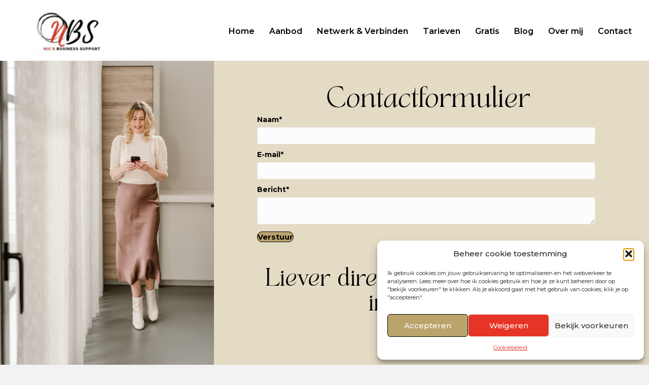

--- FILE ---
content_type: text/html; charset=UTF-8
request_url: https://nicsbusinesssupport.nl/contact/
body_size: 15866
content:
<!DOCTYPE html>
<html lang="nl-NL">
<head>
<meta charset="UTF-8" />
<meta name='viewport' content='width=device-width, initial-scale=1.0' />
<meta http-equiv='X-UA-Compatible' content='IE=edge' />
<link rel="profile" href="https://gmpg.org/xfn/11" />
<meta name='robots' content='index, follow, max-image-preview:large, max-snippet:-1, max-video-preview:-1' />

	<!-- This site is optimized with the Yoast SEO plugin v26.8 - https://yoast.com/product/yoast-seo-wordpress/ -->
	<title>Neem contact op voor persoonlijke ondersteuning op maat</title>
<link data-rocket-preload as="style" href="https://fonts.googleapis.com/css?family=Montserrat%3A600%2C700%2C500%2C400%2C300%7CMontserrat%3A700%2C600%2C500%2C400%2C300&#038;display=swap" rel="preload">
<link href="https://fonts.googleapis.com/css?family=Montserrat%3A600%2C700%2C500%2C400%2C300%7CMontserrat%3A700%2C600%2C500%2C400%2C300&#038;display=swap" media="print" onload="this.media=&#039;all&#039;" rel="stylesheet">
<noscript data-wpr-hosted-gf-parameters=""><link rel="stylesheet" href="https://fonts.googleapis.com/css?family=Montserrat%3A600%2C700%2C500%2C400%2C300%7CMontserrat%3A700%2C600%2C500%2C400%2C300&#038;display=swap"></noscript>
	<meta name="description" content="Neem contact op voor persoonlijke ondersteuning en ontdek hoe ik jouw onderneming kan helpen groeien. info@nicsbusinesssupport.nl" />
	<link rel="canonical" href="https://nicsbusinesssupport.nl/contact/" />
	<meta property="og:locale" content="nl_NL" />
	<meta property="og:type" content="article" />
	<meta property="og:title" content="Neem contact op voor persoonlijke ondersteuning op maat" />
	<meta property="og:description" content="Neem contact op voor persoonlijke ondersteuning en ontdek hoe ik jouw onderneming kan helpen groeien. info@nicsbusinesssupport.nl" />
	<meta property="og:url" content="https://nicsbusinesssupport.nl/contact/" />
	<meta property="og:site_name" content="Nic&#039;s Business Support" />
	<meta property="article:modified_time" content="2025-02-07T10:16:29+00:00" />
	<meta property="og:image" content="https://nicsbusinesssupport.nl/wp-content/uploads/2024/12/Moments-By-Hester-Branding-shoot-Nicole-31-scaled.jpeg" />
	<meta name="twitter:card" content="summary_large_image" />
	<meta name="twitter:label1" content="Geschatte leestijd" />
	<meta name="twitter:data1" content="1 minuut" />
	<script type="application/ld+json" class="yoast-schema-graph">{"@context":"https://schema.org","@graph":[{"@type":"WebPage","@id":"https://nicsbusinesssupport.nl/contact/","url":"https://nicsbusinesssupport.nl/contact/","name":"Neem contact op voor persoonlijke ondersteuning op maat","isPartOf":{"@id":"https://nicsbusinesssupport.nl/#website"},"primaryImageOfPage":{"@id":"https://nicsbusinesssupport.nl/contact/#primaryimage"},"image":{"@id":"https://nicsbusinesssupport.nl/contact/#primaryimage"},"thumbnailUrl":"https://nicsbusinesssupport.nl/wp-content/uploads/2024/12/Moments-By-Hester-Branding-shoot-Nicole-31-scaled.jpeg","datePublished":"2023-07-21T15:02:57+00:00","dateModified":"2025-02-07T10:16:29+00:00","description":"Neem contact op voor persoonlijke ondersteuning en ontdek hoe ik jouw onderneming kan helpen groeien. info@nicsbusinesssupport.nl","breadcrumb":{"@id":"https://nicsbusinesssupport.nl/contact/#breadcrumb"},"inLanguage":"nl-NL","potentialAction":[{"@type":"ReadAction","target":["https://nicsbusinesssupport.nl/contact/"]}]},{"@type":"ImageObject","inLanguage":"nl-NL","@id":"https://nicsbusinesssupport.nl/contact/#primaryimage","url":"https://nicsbusinesssupport.nl/wp-content/uploads/2024/12/Moments-By-Hester-Branding-shoot-Nicole-31-scaled.jpeg","contentUrl":"https://nicsbusinesssupport.nl/wp-content/uploads/2024/12/Moments-By-Hester-Branding-shoot-Nicole-31-scaled.jpeg","width":1707,"height":2560,"caption":"Nics Business Support Businesspartner"},{"@type":"BreadcrumbList","@id":"https://nicsbusinesssupport.nl/contact/#breadcrumb","itemListElement":[{"@type":"ListItem","position":1,"name":"Home","item":"https://nicsbusinesssupport.nl/"},{"@type":"ListItem","position":2,"name":"Contact"}]},{"@type":"WebSite","@id":"https://nicsbusinesssupport.nl/#website","url":"https://nicsbusinesssupport.nl/","name":"Nic's Business Support","description":"Virtual Assistant","potentialAction":[{"@type":"SearchAction","target":{"@type":"EntryPoint","urlTemplate":"https://nicsbusinesssupport.nl/?s={search_term_string}"},"query-input":{"@type":"PropertyValueSpecification","valueRequired":true,"valueName":"search_term_string"}}],"inLanguage":"nl-NL"}]}</script>
	<!-- / Yoast SEO plugin. -->


<link rel='dns-prefetch' href='//fonts.googleapis.com' />
<link href='https://fonts.gstatic.com' crossorigin rel='preconnect' />
<link rel="alternate" type="application/rss+xml" title="Nic&#039;s Business Support &raquo; feed" href="https://nicsbusinesssupport.nl/feed/" />
<link rel="alternate" type="application/rss+xml" title="Nic&#039;s Business Support &raquo; reacties feed" href="https://nicsbusinesssupport.nl/comments/feed/" />
<link rel="alternate" title="oEmbed (JSON)" type="application/json+oembed" href="https://nicsbusinesssupport.nl/wp-json/oembed/1.0/embed?url=https%3A%2F%2Fnicsbusinesssupport.nl%2Fcontact%2F" />
<link rel="alternate" title="oEmbed (XML)" type="text/xml+oembed" href="https://nicsbusinesssupport.nl/wp-json/oembed/1.0/embed?url=https%3A%2F%2Fnicsbusinesssupport.nl%2Fcontact%2F&#038;format=xml" />
<link rel="preload" href="https://nicsbusinesssupport.nl/wp-content/plugins/bb-plugin/fonts/fontawesome/5.15.4/webfonts/fa-solid-900.woff2" as="font" type="font/woff2" crossorigin="anonymous">
<link rel="preload" href="https://nicsbusinesssupport.nl/wp-content/plugins/bb-plugin/fonts/fontawesome/5.15.4/webfonts/fa-regular-400.woff2" as="font" type="font/woff2" crossorigin="anonymous">
<style id='wp-img-auto-sizes-contain-inline-css'>
img:is([sizes=auto i],[sizes^="auto," i]){contain-intrinsic-size:3000px 1500px}
/*# sourceURL=wp-img-auto-sizes-contain-inline-css */
</style>
<style id='cf-frontend-style-inline-css'>
@font-face {
	font-family: 'Tan Aegean';
	font-weight: 400;
	src: url('https://nicsbusinesssupport.nl/wp-content/uploads/2024/01/TANAEGEAN-Regular.otf') format('OpenType');
}
@font-face {
	font-family: 'NBS';
	font-weight: 100;
	font-display: auto;
	src: url('https://nicsbusinesssupport.nl/wp-content/uploads/2022/04/Playlist_Script1.otf') format('OpenType');
}
/*# sourceURL=cf-frontend-style-inline-css */
</style>
<style id='wp-emoji-styles-inline-css'>

	img.wp-smiley, img.emoji {
		display: inline !important;
		border: none !important;
		box-shadow: none !important;
		height: 1em !important;
		width: 1em !important;
		margin: 0 0.07em !important;
		vertical-align: -0.1em !important;
		background: none !important;
		padding: 0 !important;
	}
/*# sourceURL=wp-emoji-styles-inline-css */
</style>
<link rel='stylesheet' id='wp-block-library-css' href='https://nicsbusinesssupport.nl/wp-includes/css/dist/block-library/style.min.css?ver=6.9' media='all' />
<link rel='stylesheet' id='wc-blocks-style-css' href='https://nicsbusinesssupport.nl/wp-content/plugins/woocommerce/assets/client/blocks/wc-blocks.css?ver=wc-10.4.3' media='all' />
<style id='global-styles-inline-css'>
:root{--wp--preset--aspect-ratio--square: 1;--wp--preset--aspect-ratio--4-3: 4/3;--wp--preset--aspect-ratio--3-4: 3/4;--wp--preset--aspect-ratio--3-2: 3/2;--wp--preset--aspect-ratio--2-3: 2/3;--wp--preset--aspect-ratio--16-9: 16/9;--wp--preset--aspect-ratio--9-16: 9/16;--wp--preset--color--black: #000000;--wp--preset--color--cyan-bluish-gray: #abb8c3;--wp--preset--color--white: #ffffff;--wp--preset--color--pale-pink: #f78da7;--wp--preset--color--vivid-red: #cf2e2e;--wp--preset--color--luminous-vivid-orange: #ff6900;--wp--preset--color--luminous-vivid-amber: #fcb900;--wp--preset--color--light-green-cyan: #7bdcb5;--wp--preset--color--vivid-green-cyan: #00d084;--wp--preset--color--pale-cyan-blue: #8ed1fc;--wp--preset--color--vivid-cyan-blue: #0693e3;--wp--preset--color--vivid-purple: #9b51e0;--wp--preset--color--fl-heading-text: #000000;--wp--preset--color--fl-body-bg: #f2f2f2;--wp--preset--color--fl-body-text: #000000;--wp--preset--color--fl-accent: #2b7bb9;--wp--preset--color--fl-accent-hover: #2b7bb9;--wp--preset--color--fl-topbar-bg: #ffffff;--wp--preset--color--fl-topbar-text: #000000;--wp--preset--color--fl-topbar-link: #428bca;--wp--preset--color--fl-topbar-hover: #428bca;--wp--preset--color--fl-header-bg: #ffffff;--wp--preset--color--fl-header-text: #000000;--wp--preset--color--fl-header-link: #000000;--wp--preset--color--fl-header-hover: #000000;--wp--preset--color--fl-nav-bg: #ffffff;--wp--preset--color--fl-nav-link: #000000;--wp--preset--color--fl-nav-hover: #000000;--wp--preset--color--fl-content-bg: #ffffff;--wp--preset--color--fl-footer-widgets-bg: #ffffff;--wp--preset--color--fl-footer-widgets-text: #000000;--wp--preset--color--fl-footer-widgets-link: #428bca;--wp--preset--color--fl-footer-widgets-hover: #428bca;--wp--preset--color--fl-footer-bg: #ffffff;--wp--preset--color--fl-footer-text: #000000;--wp--preset--color--fl-footer-link: #428bca;--wp--preset--color--fl-footer-hover: #428bca;--wp--preset--gradient--vivid-cyan-blue-to-vivid-purple: linear-gradient(135deg,rgb(6,147,227) 0%,rgb(155,81,224) 100%);--wp--preset--gradient--light-green-cyan-to-vivid-green-cyan: linear-gradient(135deg,rgb(122,220,180) 0%,rgb(0,208,130) 100%);--wp--preset--gradient--luminous-vivid-amber-to-luminous-vivid-orange: linear-gradient(135deg,rgb(252,185,0) 0%,rgb(255,105,0) 100%);--wp--preset--gradient--luminous-vivid-orange-to-vivid-red: linear-gradient(135deg,rgb(255,105,0) 0%,rgb(207,46,46) 100%);--wp--preset--gradient--very-light-gray-to-cyan-bluish-gray: linear-gradient(135deg,rgb(238,238,238) 0%,rgb(169,184,195) 100%);--wp--preset--gradient--cool-to-warm-spectrum: linear-gradient(135deg,rgb(74,234,220) 0%,rgb(151,120,209) 20%,rgb(207,42,186) 40%,rgb(238,44,130) 60%,rgb(251,105,98) 80%,rgb(254,248,76) 100%);--wp--preset--gradient--blush-light-purple: linear-gradient(135deg,rgb(255,206,236) 0%,rgb(152,150,240) 100%);--wp--preset--gradient--blush-bordeaux: linear-gradient(135deg,rgb(254,205,165) 0%,rgb(254,45,45) 50%,rgb(107,0,62) 100%);--wp--preset--gradient--luminous-dusk: linear-gradient(135deg,rgb(255,203,112) 0%,rgb(199,81,192) 50%,rgb(65,88,208) 100%);--wp--preset--gradient--pale-ocean: linear-gradient(135deg,rgb(255,245,203) 0%,rgb(182,227,212) 50%,rgb(51,167,181) 100%);--wp--preset--gradient--electric-grass: linear-gradient(135deg,rgb(202,248,128) 0%,rgb(113,206,126) 100%);--wp--preset--gradient--midnight: linear-gradient(135deg,rgb(2,3,129) 0%,rgb(40,116,252) 100%);--wp--preset--font-size--small: 13px;--wp--preset--font-size--medium: 20px;--wp--preset--font-size--large: 36px;--wp--preset--font-size--x-large: 42px;--wp--preset--spacing--20: 0.44rem;--wp--preset--spacing--30: 0.67rem;--wp--preset--spacing--40: 1rem;--wp--preset--spacing--50: 1.5rem;--wp--preset--spacing--60: 2.25rem;--wp--preset--spacing--70: 3.38rem;--wp--preset--spacing--80: 5.06rem;--wp--preset--shadow--natural: 6px 6px 9px rgba(0, 0, 0, 0.2);--wp--preset--shadow--deep: 12px 12px 50px rgba(0, 0, 0, 0.4);--wp--preset--shadow--sharp: 6px 6px 0px rgba(0, 0, 0, 0.2);--wp--preset--shadow--outlined: 6px 6px 0px -3px rgb(255, 255, 255), 6px 6px rgb(0, 0, 0);--wp--preset--shadow--crisp: 6px 6px 0px rgb(0, 0, 0);}:where(.is-layout-flex){gap: 0.5em;}:where(.is-layout-grid){gap: 0.5em;}body .is-layout-flex{display: flex;}.is-layout-flex{flex-wrap: wrap;align-items: center;}.is-layout-flex > :is(*, div){margin: 0;}body .is-layout-grid{display: grid;}.is-layout-grid > :is(*, div){margin: 0;}:where(.wp-block-columns.is-layout-flex){gap: 2em;}:where(.wp-block-columns.is-layout-grid){gap: 2em;}:where(.wp-block-post-template.is-layout-flex){gap: 1.25em;}:where(.wp-block-post-template.is-layout-grid){gap: 1.25em;}.has-black-color{color: var(--wp--preset--color--black) !important;}.has-cyan-bluish-gray-color{color: var(--wp--preset--color--cyan-bluish-gray) !important;}.has-white-color{color: var(--wp--preset--color--white) !important;}.has-pale-pink-color{color: var(--wp--preset--color--pale-pink) !important;}.has-vivid-red-color{color: var(--wp--preset--color--vivid-red) !important;}.has-luminous-vivid-orange-color{color: var(--wp--preset--color--luminous-vivid-orange) !important;}.has-luminous-vivid-amber-color{color: var(--wp--preset--color--luminous-vivid-amber) !important;}.has-light-green-cyan-color{color: var(--wp--preset--color--light-green-cyan) !important;}.has-vivid-green-cyan-color{color: var(--wp--preset--color--vivid-green-cyan) !important;}.has-pale-cyan-blue-color{color: var(--wp--preset--color--pale-cyan-blue) !important;}.has-vivid-cyan-blue-color{color: var(--wp--preset--color--vivid-cyan-blue) !important;}.has-vivid-purple-color{color: var(--wp--preset--color--vivid-purple) !important;}.has-black-background-color{background-color: var(--wp--preset--color--black) !important;}.has-cyan-bluish-gray-background-color{background-color: var(--wp--preset--color--cyan-bluish-gray) !important;}.has-white-background-color{background-color: var(--wp--preset--color--white) !important;}.has-pale-pink-background-color{background-color: var(--wp--preset--color--pale-pink) !important;}.has-vivid-red-background-color{background-color: var(--wp--preset--color--vivid-red) !important;}.has-luminous-vivid-orange-background-color{background-color: var(--wp--preset--color--luminous-vivid-orange) !important;}.has-luminous-vivid-amber-background-color{background-color: var(--wp--preset--color--luminous-vivid-amber) !important;}.has-light-green-cyan-background-color{background-color: var(--wp--preset--color--light-green-cyan) !important;}.has-vivid-green-cyan-background-color{background-color: var(--wp--preset--color--vivid-green-cyan) !important;}.has-pale-cyan-blue-background-color{background-color: var(--wp--preset--color--pale-cyan-blue) !important;}.has-vivid-cyan-blue-background-color{background-color: var(--wp--preset--color--vivid-cyan-blue) !important;}.has-vivid-purple-background-color{background-color: var(--wp--preset--color--vivid-purple) !important;}.has-black-border-color{border-color: var(--wp--preset--color--black) !important;}.has-cyan-bluish-gray-border-color{border-color: var(--wp--preset--color--cyan-bluish-gray) !important;}.has-white-border-color{border-color: var(--wp--preset--color--white) !important;}.has-pale-pink-border-color{border-color: var(--wp--preset--color--pale-pink) !important;}.has-vivid-red-border-color{border-color: var(--wp--preset--color--vivid-red) !important;}.has-luminous-vivid-orange-border-color{border-color: var(--wp--preset--color--luminous-vivid-orange) !important;}.has-luminous-vivid-amber-border-color{border-color: var(--wp--preset--color--luminous-vivid-amber) !important;}.has-light-green-cyan-border-color{border-color: var(--wp--preset--color--light-green-cyan) !important;}.has-vivid-green-cyan-border-color{border-color: var(--wp--preset--color--vivid-green-cyan) !important;}.has-pale-cyan-blue-border-color{border-color: var(--wp--preset--color--pale-cyan-blue) !important;}.has-vivid-cyan-blue-border-color{border-color: var(--wp--preset--color--vivid-cyan-blue) !important;}.has-vivid-purple-border-color{border-color: var(--wp--preset--color--vivid-purple) !important;}.has-vivid-cyan-blue-to-vivid-purple-gradient-background{background: var(--wp--preset--gradient--vivid-cyan-blue-to-vivid-purple) !important;}.has-light-green-cyan-to-vivid-green-cyan-gradient-background{background: var(--wp--preset--gradient--light-green-cyan-to-vivid-green-cyan) !important;}.has-luminous-vivid-amber-to-luminous-vivid-orange-gradient-background{background: var(--wp--preset--gradient--luminous-vivid-amber-to-luminous-vivid-orange) !important;}.has-luminous-vivid-orange-to-vivid-red-gradient-background{background: var(--wp--preset--gradient--luminous-vivid-orange-to-vivid-red) !important;}.has-very-light-gray-to-cyan-bluish-gray-gradient-background{background: var(--wp--preset--gradient--very-light-gray-to-cyan-bluish-gray) !important;}.has-cool-to-warm-spectrum-gradient-background{background: var(--wp--preset--gradient--cool-to-warm-spectrum) !important;}.has-blush-light-purple-gradient-background{background: var(--wp--preset--gradient--blush-light-purple) !important;}.has-blush-bordeaux-gradient-background{background: var(--wp--preset--gradient--blush-bordeaux) !important;}.has-luminous-dusk-gradient-background{background: var(--wp--preset--gradient--luminous-dusk) !important;}.has-pale-ocean-gradient-background{background: var(--wp--preset--gradient--pale-ocean) !important;}.has-electric-grass-gradient-background{background: var(--wp--preset--gradient--electric-grass) !important;}.has-midnight-gradient-background{background: var(--wp--preset--gradient--midnight) !important;}.has-small-font-size{font-size: var(--wp--preset--font-size--small) !important;}.has-medium-font-size{font-size: var(--wp--preset--font-size--medium) !important;}.has-large-font-size{font-size: var(--wp--preset--font-size--large) !important;}.has-x-large-font-size{font-size: var(--wp--preset--font-size--x-large) !important;}
/*# sourceURL=global-styles-inline-css */
</style>

<style id='classic-theme-styles-inline-css'>
/*! This file is auto-generated */
.wp-block-button__link{color:#fff;background-color:#32373c;border-radius:9999px;box-shadow:none;text-decoration:none;padding:calc(.667em + 2px) calc(1.333em + 2px);font-size:1.125em}.wp-block-file__button{background:#32373c;color:#fff;text-decoration:none}
/*# sourceURL=/wp-includes/css/classic-themes.min.css */
</style>
<link rel='stylesheet' id='fl-builder-layout-917-css' href='https://nicsbusinesssupport.nl/wp-content/uploads/bb-plugin/cache/917-layout.css?ver=bf996079c51edc9d12930a2cf741dd55' media='all' />
<link rel='stylesheet' id='wpmenucart-icons-css' href='https://nicsbusinesssupport.nl/wp-content/plugins/woocommerce-menu-bar-cart/assets/css/wpmenucart-icons.min.css?ver=2.14.12' media='all' />
<style id='wpmenucart-icons-inline-css'>
@font-face{font-family:WPMenuCart;src:url(https://nicsbusinesssupport.nl/wp-content/plugins/woocommerce-menu-bar-cart/assets/fonts/WPMenuCart.eot);src:url(https://nicsbusinesssupport.nl/wp-content/plugins/woocommerce-menu-bar-cart/assets/fonts/WPMenuCart.eot?#iefix) format('embedded-opentype'),url(https://nicsbusinesssupport.nl/wp-content/plugins/woocommerce-menu-bar-cart/assets/fonts/WPMenuCart.woff2) format('woff2'),url(https://nicsbusinesssupport.nl/wp-content/plugins/woocommerce-menu-bar-cart/assets/fonts/WPMenuCart.woff) format('woff'),url(https://nicsbusinesssupport.nl/wp-content/plugins/woocommerce-menu-bar-cart/assets/fonts/WPMenuCart.ttf) format('truetype'),url(https://nicsbusinesssupport.nl/wp-content/plugins/woocommerce-menu-bar-cart/assets/fonts/WPMenuCart.svg#WPMenuCart) format('svg');font-weight:400;font-style:normal;font-display:swap}
/*# sourceURL=wpmenucart-icons-inline-css */
</style>
<link rel='stylesheet' id='wpmenucart-css' href='https://nicsbusinesssupport.nl/wp-content/plugins/woocommerce-menu-bar-cart/assets/css/wpmenucart-main.min.css?ver=2.14.12' media='all' />
<link rel='stylesheet' id='woocommerce-layout-css' href='https://nicsbusinesssupport.nl/wp-content/plugins/woocommerce/assets/css/woocommerce-layout.css?ver=10.4.3' media='all' />
<link rel='stylesheet' id='woocommerce-smallscreen-css' href='https://nicsbusinesssupport.nl/wp-content/plugins/woocommerce/assets/css/woocommerce-smallscreen.css?ver=10.4.3' media='only screen and (max-width: 767px)' />
<link rel='stylesheet' id='woocommerce-general-css' href='https://nicsbusinesssupport.nl/wp-content/plugins/woocommerce/assets/css/woocommerce.css?ver=10.4.3' media='all' />
<style id='woocommerce-inline-inline-css'>
.woocommerce form .form-row .required { visibility: visible; }
/*# sourceURL=woocommerce-inline-inline-css */
</style>
<link rel='stylesheet' id='cmplz-general-css' href='https://nicsbusinesssupport.nl/wp-content/plugins/complianz-gdpr/assets/css/cookieblocker.min.css?ver=1766563303' media='all' />
<link rel='stylesheet' id='font-awesome-5-css' href='https://nicsbusinesssupport.nl/wp-content/plugins/bb-plugin/fonts/fontawesome/5.15.4/css/all.min.css?ver=2.10.0.5' media='all' />
<link rel='stylesheet' id='fl-builder-layout-bundle-57c7c885c33ad8422e490c3cc7a0ea32-css' href='https://nicsbusinesssupport.nl/wp-content/uploads/bb-plugin/cache/57c7c885c33ad8422e490c3cc7a0ea32-layout-bundle.css?ver=2.10.0.5-1.5.2.1' media='all' />
<link rel='stylesheet' id='mollie-applepaydirect-css' href='https://nicsbusinesssupport.nl/wp-content/plugins/mollie-payments-for-woocommerce/public/css/mollie-applepaydirect.min.css?ver=1769418767' media='screen' />
<link rel='stylesheet' id='base-css' href='https://nicsbusinesssupport.nl/wp-content/themes/bb-theme/css/base.min.css?ver=1.7.19' media='all' />
<link rel='stylesheet' id='fl-automator-skin-css' href='https://nicsbusinesssupport.nl/wp-content/uploads/bb-theme/skin-6900d2bf7936e.css?ver=1.7.19' media='all' />
<link rel='stylesheet' id='pp-animate-css' href='https://nicsbusinesssupport.nl/wp-content/plugins/bbpowerpack/assets/css/animate.min.css?ver=3.5.1' media='all' />

<script src="https://nicsbusinesssupport.nl/wp-includes/js/jquery/jquery.min.js?ver=3.7.1" id="jquery-core-js"></script>
<script src="https://nicsbusinesssupport.nl/wp-includes/js/jquery/jquery-migrate.min.js?ver=3.4.1" id="jquery-migrate-js"></script>
<script src="https://nicsbusinesssupport.nl/wp-content/plugins/woocommerce/assets/js/jquery-blockui/jquery.blockUI.min.js?ver=2.7.0-wc.10.4.3" id="wc-jquery-blockui-js" defer data-wp-strategy="defer"></script>
<script id="wc-add-to-cart-js-extra">
var wc_add_to_cart_params = {"ajax_url":"/wp-admin/admin-ajax.php","wc_ajax_url":"/?wc-ajax=%%endpoint%%","i18n_view_cart":"Bekijk winkelwagen","cart_url":"https://nicsbusinesssupport.nl/winkelwagen/","is_cart":"","cart_redirect_after_add":"no"};
//# sourceURL=wc-add-to-cart-js-extra
</script>
<script src="https://nicsbusinesssupport.nl/wp-content/plugins/woocommerce/assets/js/frontend/add-to-cart.min.js?ver=10.4.3" id="wc-add-to-cart-js" defer data-wp-strategy="defer"></script>
<script src="https://nicsbusinesssupport.nl/wp-content/plugins/woocommerce/assets/js/js-cookie/js.cookie.min.js?ver=2.1.4-wc.10.4.3" id="wc-js-cookie-js" defer data-wp-strategy="defer"></script>
<script id="woocommerce-js-extra">
var woocommerce_params = {"ajax_url":"/wp-admin/admin-ajax.php","wc_ajax_url":"/?wc-ajax=%%endpoint%%","i18n_password_show":"Wachtwoord weergeven","i18n_password_hide":"Wachtwoord verbergen"};
//# sourceURL=woocommerce-js-extra
</script>
<script src="https://nicsbusinesssupport.nl/wp-content/plugins/woocommerce/assets/js/frontend/woocommerce.min.js?ver=10.4.3" id="woocommerce-js" defer data-wp-strategy="defer"></script>
<link rel="https://api.w.org/" href="https://nicsbusinesssupport.nl/wp-json/" /><link rel="alternate" title="JSON" type="application/json" href="https://nicsbusinesssupport.nl/wp-json/wp/v2/pages/917" /><link rel="EditURI" type="application/rsd+xml" title="RSD" href="https://nicsbusinesssupport.nl/xmlrpc.php?rsd" />
<meta name="generator" content="WordPress 6.9" />
<meta name="generator" content="WooCommerce 10.4.3" />
<link rel='shortlink' href='https://nicsbusinesssupport.nl/?p=917' />
		<script>
			var bb_powerpack = {
				version: '2.40.10',
				getAjaxUrl: function() { return atob( 'aHR0cHM6Ly9uaWNzYnVzaW5lc3NzdXBwb3J0Lm5sL3dwLWFkbWluL2FkbWluLWFqYXgucGhw' ); },
				callback: function() {},
				mapMarkerData: {},
				post_id: '917',
				search_term: '',
				current_page: 'https://nicsbusinesssupport.nl/contact/',
				conditionals: {
					is_front_page: false,
					is_home: false,
					is_archive: false,
					current_post_type: '',
					is_tax: false,
										is_author: false,
					current_author: false,
					is_search: false,
									}
			};
		</script>
					<style>.cmplz-hidden {
					display: none !important;
				}</style>	<noscript><style>.woocommerce-product-gallery{ opacity: 1 !important; }</style></noscript>
	<link rel="icon" href="https://nicsbusinesssupport.nl/wp-content/uploads/2022/04/cropped-Favicon-32x32.jpg" sizes="32x32" />
<link rel="icon" href="https://nicsbusinesssupport.nl/wp-content/uploads/2022/04/cropped-Favicon-192x192.jpg" sizes="192x192" />
<link rel="apple-touch-icon" href="https://nicsbusinesssupport.nl/wp-content/uploads/2022/04/cropped-Favicon-180x180.jpg" />
<meta name="msapplication-TileImage" content="https://nicsbusinesssupport.nl/wp-content/uploads/2022/04/cropped-Favicon-270x270.jpg" />
<!-- Global site tag (gtag.js) - Google Analytics -->
<script type="text/plain" data-service="google-analytics" data-category="statistics" async data-cmplz-src="https://www.googletagmanager.com/gtag/js?id=G-Z0SB7D8LZF"></script>
<script>
  window.dataLayer = window.dataLayer || [];
  function gtag(){dataLayer.push(arguments);}
  gtag('js', new Date());

  gtag('config', 'G-Z0SB7D8LZF');
</script>

<meta name="generator" content="WP Rocket 3.20.3" data-wpr-features="wpr_preload_links wpr_desktop" /></head>
<body data-rsssl=1 data-cmplz=1 class="wp-singular page-template-default page page-id-917 wp-theme-bb-theme theme-bb-theme fl-builder fl-builder-2-10-0-5 fl-themer-1-5-2-1 fl-theme-1-7-19 fl-no-js woocommerce-no-js fl-theme-builder-footer fl-theme-builder-footer-voettekst fl-theme-builder-header fl-theme-builder-header-hoofdmenu fl-framework-base fl-preset-default fl-full-width fl-submenu-indicator" itemscope="itemscope" itemtype="https://schema.org/WebPage">
<a aria-label="Spring naar content" class="fl-screen-reader-text" href="#fl-main-content">Spring naar content</a><div data-rocket-location-hash="d434d8484ca3c7ebe008e10ddf366009" class="fl-page">
	<header data-rocket-location-hash="546be3a497b5cfd57828b061b74b7118" class="fl-builder-content fl-builder-content-990 fl-builder-global-templates-locked" data-post-id="990" data-type="header" data-sticky="0" data-sticky-on="" data-sticky-breakpoint="medium" data-shrink="0" data-overlay="0" data-overlay-bg="transparent" data-shrink-image-height="50px" role="banner" itemscope="itemscope" itemtype="http://schema.org/WPHeader"><div data-rocket-location-hash="d87713e26225249b4610f206a245068c" class="fl-row fl-row-full-width fl-row-bg-color fl-node-dtmkr31csavi fl-row-default-height fl-row-align-center" data-node="dtmkr31csavi">
	<div class="fl-row-content-wrap">
		<div class="uabb-row-separator uabb-top-row-separator" >
</div>
						<div class="fl-row-content fl-row-fixed-width fl-node-content">
		
<div class="fl-col-group fl-node-ubfocknw1dp7 fl-col-group-equal-height fl-col-group-align-center fl-col-group-custom-width" data-node="ubfocknw1dp7">
			<div class="fl-col fl-node-6h3alw4os8v5 fl-col-bg-color fl-col-small fl-col-small-custom-width" data-node="6h3alw4os8v5">
	<div class="fl-col-content fl-node-content"><div class="fl-module fl-module-photo fl-node-c15pu4xkye8q" data-node="c15pu4xkye8q">
	<div class="fl-module-content fl-node-content">
		<div role="figure" class="fl-photo fl-photo-align-center" itemscope itemtype="https://schema.org/ImageObject">
	<div class="fl-photo-content fl-photo-img-jpg">
				<a href="https://nicsbusinesssupport.nl/" target="_self" itemprop="url">
				<img loading="lazy" decoding="async" class="fl-photo-img wp-image-20 size-full" src="https://nicsbusinesssupport.nl/wp-content/uploads/2022/04/Favicon.jpg" alt="Nic&#039;s Business Support" height="80" width="110" title="Favicon"  data-no-lazy="1" itemprop="image" />
				</a>
					</div>
	</div>
	</div>
</div>
</div>
</div>
			<div class="fl-col fl-node-ki2hqyoew7s8 fl-col-bg-color fl-col-small-custom-width" data-node="ki2hqyoew7s8">
	<div class="fl-col-content fl-node-content"><div class="fl-module fl-module-menu fl-node-q5mvh3g64roz" data-node="q5mvh3g64roz">
	<div class="fl-module-content fl-node-content">
		<div class="fl-menu fl-menu-responsive-toggle-mobile">
	<button class="fl-menu-mobile-toggle hamburger fl-content-ui-button" aria-haspopup="menu" aria-label="Menu"><span class="fl-menu-icon svg-container"><svg version="1.1" class="hamburger-menu" xmlns="http://www.w3.org/2000/svg" xmlns:xlink="http://www.w3.org/1999/xlink" viewBox="0 0 512 512">
<rect class="fl-hamburger-menu-top" width="512" height="102"/>
<rect class="fl-hamburger-menu-middle" y="205" width="512" height="102"/>
<rect class="fl-hamburger-menu-bottom" y="410" width="512" height="102"/>
</svg>
</span></button>	<div class="fl-clear"></div>
	<nav role="navigation" aria-label="Menu" itemscope="itemscope" itemtype="https://schema.org/SiteNavigationElement"><ul id="menu-hoofdmenu" class="menu fl-menu-horizontal fl-toggle-arrows"><li id="menu-item-1057" class="menu-item menu-item-type-post_type menu-item-object-page menu-item-home"><a role="menuitem" href="https://nicsbusinesssupport.nl/">Home</a></li><li id="menu-item-882" class="menu-item menu-item-type-post_type menu-item-object-page"><a role="menuitem" href="https://nicsbusinesssupport.nl/aanbod/">Aanbod</a></li><li id="menu-item-1091" class="menu-item menu-item-type-post_type menu-item-object-page"><a role="menuitem" href="https://nicsbusinesssupport.nl/insights-connections/">Netwerk &amp; Verbinden</a></li><li id="menu-item-893" class="menu-item menu-item-type-post_type menu-item-object-page"><a role="menuitem" href="https://nicsbusinesssupport.nl/tarieven/">Tarieven</a></li><li id="menu-item-913" class="menu-item menu-item-type-post_type menu-item-object-page"><a role="menuitem" href="https://nicsbusinesssupport.nl/gratis/">Gratis</a></li><li id="menu-item-434" class="menu-item menu-item-type-post_type menu-item-object-page"><a role="menuitem" href="https://nicsbusinesssupport.nl/blog/">Blog</a></li><li id="menu-item-902" class="menu-item menu-item-type-post_type menu-item-object-page"><a role="menuitem" href="https://nicsbusinesssupport.nl/over-mij/">Over mij</a></li><li id="menu-item-918" class="menu-item menu-item-type-post_type menu-item-object-page current-menu-item page_item page-item-917 current_page_item"><a role="menuitem" href="https://nicsbusinesssupport.nl/contact/" aria-current="page">Contact</a></li><li class="menu-item menu-item-type-post_type menu-item-object-page wpmenucartli wpmenucart-display-standard menu-item empty-wpmenucart" id="wpmenucartli"><a class="wpmenucart-contents empty-wpmenucart" style="display:none">&nbsp;</a></li></ul></nav></div>
	</div>
</div>
</div>
</div>
	</div>
		</div>
	</div>
</div>
</header><div data-rocket-location-hash="150ccf2f0d665cd8931005a49f855823" class="uabb-js-breakpoint" style="display: none;"></div>	<div data-rocket-location-hash="c26e363c19e5271755e0545f47c22497" id="fl-main-content" class="fl-page-content" itemprop="mainContentOfPage" role="main">

		
<div data-rocket-location-hash="f4da5fde169337afeecbec15e4a29aa6" class="fl-content-full container">
	<div class="row">
		<div class="fl-content col-md-12">
			<article class="fl-post post-917 page type-page status-publish hentry" id="fl-post-917" itemscope="itemscope" itemtype="https://schema.org/CreativeWork">

			<div class="fl-post-content clearfix" itemprop="text">
		<div class="fl-builder-content fl-builder-content-917 fl-builder-content-primary fl-builder-global-templates-locked" data-post-id="917"><div class="fl-row fl-row-full-width fl-row-bg-color fl-node-r0wconpysed5 fl-row-custom-height fl-row-align-center" data-node="r0wconpysed5">
	<div class="fl-row-content-wrap">
		<div class="uabb-row-separator uabb-top-row-separator" >
</div>
						<div class="fl-row-content fl-row-full-width fl-node-content">
		
<div class="fl-col-group fl-node-xwp0ig3r42ms" data-node="xwp0ig3r42ms">
			<div class="fl-col fl-node-k8z6b1mvrhd7 fl-col-bg-color fl-col-small" data-node="k8z6b1mvrhd7">
	<div class="fl-col-content fl-node-content"><div class="fl-module fl-module-photo fl-node-l40z1y9mjtef" data-node="l40z1y9mjtef">
	<div class="fl-module-content fl-node-content">
		<div role="figure" class="fl-photo fl-photo-align-center" itemscope itemtype="https://schema.org/ImageObject">
	<div class="fl-photo-content fl-photo-img-jpeg">
				<img fetchpriority="high" decoding="async" class="fl-photo-img wp-image-1385 size-full" src="https://nicsbusinesssupport.nl/wp-content/uploads/2024/12/Moments-By-Hester-Branding-shoot-Nicole-31-scaled.jpeg" alt="Nics Business Support Businesspartner" height="2560" width="1707" title="Nics Business Support Businesspartner"  itemprop="image" srcset="https://nicsbusinesssupport.nl/wp-content/uploads/2024/12/Moments-By-Hester-Branding-shoot-Nicole-31-scaled.jpeg 1707w, https://nicsbusinesssupport.nl/wp-content/uploads/2024/12/Moments-By-Hester-Branding-shoot-Nicole-31-200x300.jpeg 200w, https://nicsbusinesssupport.nl/wp-content/uploads/2024/12/Moments-By-Hester-Branding-shoot-Nicole-31-683x1024.jpeg 683w, https://nicsbusinesssupport.nl/wp-content/uploads/2024/12/Moments-By-Hester-Branding-shoot-Nicole-31-768x1152.jpeg 768w, https://nicsbusinesssupport.nl/wp-content/uploads/2024/12/Moments-By-Hester-Branding-shoot-Nicole-31-1024x1536.jpeg 1024w, https://nicsbusinesssupport.nl/wp-content/uploads/2024/12/Moments-By-Hester-Branding-shoot-Nicole-31-1365x2048.jpeg 1365w, https://nicsbusinesssupport.nl/wp-content/uploads/2024/12/Moments-By-Hester-Branding-shoot-Nicole-31-600x900.jpeg 600w" sizes="(max-width: 1707px) 100vw, 1707px" />
					</div>
	</div>
	</div>
</div>
</div>
</div>
			<div class="fl-col fl-node-qr02z8p4gjob fl-col-bg-color fl-col-has-cols" data-node="qr02z8p4gjob">
	<div class="fl-col-content fl-node-content"><div id="internelink-1" class="fl-module fl-module-heading fl-node-q9dwgumbrf1e" data-node="q9dwgumbrf1e">
	<div class="fl-module-content fl-node-content">
		<h1 class="fl-heading">
		<span class="fl-heading-text">Contactformulier</span>
	</h1>
	</div>
</div>

<div class="fl-col-group fl-node-cfe70sr5iu4d fl-col-group-nested" data-node="cfe70sr5iu4d">
			<div class="fl-col fl-node-6l95g32qxvc1 fl-col-bg-color fl-col-small" data-node="6l95g32qxvc1">
	<div class="fl-col-content fl-node-content"></div>
</div>
			<div class="fl-col fl-node-buqc3jp1f28n fl-col-bg-color" data-node="buqc3jp1f28n">
	<div class="fl-col-content fl-node-content"><div class="fl-module fl-module-pp-contact-form fl-node-dye3f1rc5k7x" data-node="dye3f1rc5k7x">
	<div class="fl-module-content fl-node-content">
		
<form class="pp-contact-form pp-form-stacked" >
	<input type="hidden" name="fl-layout-id" value="917" />
		    <div class="pp-contact-form-inner pp-clearfix">
            	    	<div class="pp-input-group pp-name pp-input-required">
    		<label for="pp-name-dye3f1rc5k7x">Naam</label>
    		<span class="pp-contact-error">Please enter your name.</span>
    		<input type="text" name="pp-name" id="pp-name-dye3f1rc5k7x" value="" placeholder="Naam"  />
    	</div>
    	
    	    	<div class="pp-input-group pp-email pp-input-required">
    		<label for="pp-email-dye3f1rc5k7x">E-mail</label>
    		<span class="pp-contact-error">Please enter a valid email address.</span>
    		<input type="email" name="pp-email" id="pp-email-dye3f1rc5k7x" value="" placeholder="E-mail"  />
    	</div>
    	
    	
        
        
    	
            	<div class="pp-input-group pp-message pp-input-required">
    		<label for="pp-message-dye3f1rc5k7x">Bericht</label>
    		<span class="pp-contact-error">Please type your message.</span>
    		<textarea name="pp-message" id="pp-message-dye3f1rc5k7x" placeholder="Bericht" ></textarea>
    	</div>
        
        
		
			</div>
	
	
    <div class="pp-button-wrap fl-button-wrap">
    	<a href="#" target="_self" class="fl-button pp-submit-button" role="button">
    		    		    		<span class="fl-button-text">Verstuur</span>
    		    		    	</a>
    </div>

			<span class="pp-success-none" style="display:none;">Message Sent!</span>
			<span class="pp-send-error" style="display:none;">Message failed. Please try again.</span>
</form>
	</div>
</div>
</div>
</div>
			<div class="fl-col fl-node-e5706wif4ayz fl-col-bg-color fl-col-small" data-node="e5706wif4ayz">
	<div class="fl-col-content fl-node-content"></div>
</div>
	</div>
<div id="internelink-1" class="fl-module fl-module-heading fl-node-rpausom5eif3" data-node="rpausom5eif3">
	<div class="fl-module-content fl-node-content">
		<h2 class="fl-heading">
		<span class="fl-heading-text">Liever direct een kennismaking inplannen?</span>
	</h2>
	</div>
</div>
<div class="fl-module fl-module-button fl-node-rk9td376ih4f fl-animation fl-zoom-in" data-node="rk9td376ih4f" data-animation-delay="0" data-animation-duration="1">
	<div class="fl-module-content fl-node-content">
		<div class="fl-button-wrap fl-button-width-auto fl-button-center">
			<a href="https://calendly.com/leeuw75/30min?month=2023-07"  target="_blank" rel="noopener"   class="fl-button"  rel="noopener" >
							<span class="fl-button-text">Boek hier je kennismakingsgesprek</span>
					</a>
</div>
	</div>
</div>
<style>.fl-node-rk9td376ih4f.fl-animation:not(.fl-animated){opacity:0}</style></div>
</div>
	</div>
		</div>
	</div>
</div>
</div><div data-rocket-location-hash="7636cc0e37ae0b025b09c5b75b678623" class="uabb-js-breakpoint" style="display: none;"></div>	</div><!-- .fl-post-content -->
	
</article>

<!-- .fl-post -->
		</div>
	</div>
</div>


	</div><!-- .fl-page-content -->
	<footer data-rocket-location-hash="9d4da75c34134f6851c4fa9748005e78" class="fl-builder-content fl-builder-content-875 fl-builder-global-templates-locked" data-post-id="875" data-type="footer" itemscope="itemscope" itemtype="http://schema.org/WPFooter"><div data-rocket-location-hash="1f72e46e87458b3c2e383cbf7781187a" class="fl-row fl-row-full-width fl-row-bg-color fl-node-pi325hvo9z08 fl-row-default-height fl-row-align-center" data-node="pi325hvo9z08">
	<div class="fl-row-content-wrap">
		<div class="uabb-row-separator uabb-top-row-separator" >
</div>
						<div class="fl-row-content fl-row-fixed-width fl-node-content">
		
<div class="fl-col-group fl-node-tgpsq9fou0be" data-node="tgpsq9fou0be">
			<div class="fl-col fl-node-9f3b7n8te0lz fl-col-bg-color fl-col-small" data-node="9f3b7n8te0lz">
	<div class="fl-col-content fl-node-content"></div>
</div>
			<div class="fl-col fl-node-eqg0b8onc4m9 fl-col-bg-color fl-col-small" data-node="eqg0b8onc4m9">
	<div class="fl-col-content fl-node-content"><div class="fl-module fl-module-rich-text fl-node-gwhvmizaxet2" data-node="gwhvmizaxet2">
	<div class="fl-module-content fl-node-content">
		<div class="fl-rich-text">
	<p>Nicole van Leeuwen</p>
</div>
	</div>
</div>
<div class="fl-module fl-module-rich-text fl-node-lsa9g7ui3vkj" data-node="lsa9g7ui3vkj">
	<div class="fl-module-content fl-node-content">
		<div class="fl-rich-text">
	<p style="text-align: center;">E-mail: <span style="text-decoration: underline;"><a href="mailto:info@nicsbusinesssupport.nl">info@nicsbusinesssupport.nl</a><br />
</span>Telefoon: <a href="tel:0630728531">06 - 30 72 85 31</a><br />
KVK: 83629327<br />
BTW-ID: 149344971B01</p>
</div>
	</div>
</div>
<div class="fl-module fl-module-rich-text fl-node-vas5qhxc8gl6" data-node="vas5qhxc8gl6">
	<div class="fl-module-content fl-node-content">
		<div class="fl-rich-text">
	<p>Social Media</p>
</div>
	</div>
</div>
<div class="fl-module fl-module-pp-social-icons fl-node-0enucj1m2lqw" data-node="0enucj1m2lqw">
	<div class="fl-module-content fl-node-content">
		
<div class="pp-social-icons pp-social-icons-horizontal">
	<span class="pp-social-icon" itemscope itemtype="https://schema.org/Organization">
		<link itemprop="url" href="https://nicsbusinesssupport.nl">
		<a itemprop="sameAs" href="https://www.instagram.com/nicsbusiness_support/" target="_blank" title="Instagram" aria-label="Instagram" role="button" rel="noopener noreferrer external" >
							<i class="fab fa-instagram"></i>
					</a>
	</span>
		<span class="pp-social-icon" itemscope itemtype="https://schema.org/Organization">
		<link itemprop="url" href="https://nicsbusinesssupport.nl">
		<a itemprop="sameAs" href="https://www.linkedin.com/in/nicole-van-leeuwen-3662728a/" target="_blank" title="LinkedIn" aria-label="LinkedIn" role="button" rel="noopener noreferrer external" >
							<i class="fab fa-linkedin"></i>
					</a>
	</span>
		<span class="pp-social-icon" itemscope itemtype="https://schema.org/Organization">
		<link itemprop="url" href="https://nicsbusinesssupport.nl">
		<a itemprop="sameAs" href="https://nl.pinterest.com/nicsbusinesssupport/" target="_blank" title="Pinterest" aria-label="Pinterest" role="button" rel="noopener noreferrer external" >
							<i class="fab fa-pinterest-p"></i>
					</a>
	</span>
	</div>
	</div>
</div>
<div class="fl-module fl-module-rich-text fl-node-sdjiv127ak8p" data-node="sdjiv127ak8p">
	<div class="fl-module-content fl-node-content">
		<div class="fl-rich-text">
	<p>Luister <a href="https://open.spotify.com/show/3MtXQ3V0dARDgHR3NqIfkB"><span style="text-decoration: underline;">hier</span> </a>mijn podcast</p>
</div>
	</div>
</div>
</div>
</div>
			<div class="fl-col fl-node-5rvewinzksdy fl-col-bg-color fl-col-small" data-node="5rvewinzksdy">
	<div class="fl-col-content fl-node-content"></div>
</div>
	</div>

<div class="fl-col-group fl-node-5041oc69lieb" data-node="5041oc69lieb">
			<div class="fl-col fl-node-ymp2cu13ikxj fl-col-bg-color" data-node="ymp2cu13ikxj">
	<div class="fl-col-content fl-node-content"><div class="fl-module fl-module-advanced-separator fl-node-p1xjhgvwl9zf" data-node="p1xjhgvwl9zf">
	<div class="fl-module-content fl-node-content">
		
<div class="uabb-module-content uabb-separator-parent">

	
			<div class="uabb-separator"></div>
	</div>
	</div>
</div>
<div class="fl-module fl-module-rich-text fl-node-3dalpj9bneqi" data-node="3dalpj9bneqi">
	<div class="fl-module-content fl-node-content">
		<div class="fl-rich-text">
	<p style="text-align: center;">© 2022-2023 Nic's Business Support | <span style="text-decoration: underline;"><a href="https://nicsbusinesssupport.nl/wp-content/uploads/2022/05/Algemene-Voorwaarden-Nics-Business-Support.pdf">Algemene Voorwaarden</a></span> | Webdesign door <span style="text-decoration: underline;"><a href="https://studioschultz.nl/">Studio Schultz</a></span></p>
</div>
	</div>
</div>
</div>
</div>
	</div>
		</div>
	</div>
</div>
</footer><div class="uabb-js-breakpoint" style="display: none;"></div>	</div><!-- .fl-page -->
<script type="speculationrules">
{"prefetch":[{"source":"document","where":{"and":[{"href_matches":"/*"},{"not":{"href_matches":["/wp-*.php","/wp-admin/*","/wp-content/uploads/*","/wp-content/*","/wp-content/plugins/*","/wp-content/themes/bb-theme/*","/*\\?(.+)"]}},{"not":{"selector_matches":"a[rel~=\"nofollow\"]"}},{"not":{"selector_matches":".no-prefetch, .no-prefetch a"}}]},"eagerness":"conservative"}]}
</script>

<!-- Consent Management powered by Complianz | GDPR/CCPA Cookie Consent https://wordpress.org/plugins/complianz-gdpr -->
<div id="cmplz-cookiebanner-container"><div class="cmplz-cookiebanner cmplz-hidden banner-1 bottom-right-view-preferences optin cmplz-bottom-right cmplz-categories-type-view-preferences" aria-modal="true" data-nosnippet="true" role="dialog" aria-live="polite" aria-labelledby="cmplz-header-1-optin" aria-describedby="cmplz-message-1-optin">
	<div class="cmplz-header">
		<div class="cmplz-logo"></div>
		<div class="cmplz-title" id="cmplz-header-1-optin">Beheer cookie toestemming</div>
		<div class="cmplz-close" tabindex="0" role="button" aria-label="Dialoogvenster sluiten">
			<svg aria-hidden="true" focusable="false" data-prefix="fas" data-icon="times" class="svg-inline--fa fa-times fa-w-11" role="img" xmlns="http://www.w3.org/2000/svg" viewBox="0 0 352 512"><path fill="currentColor" d="M242.72 256l100.07-100.07c12.28-12.28 12.28-32.19 0-44.48l-22.24-22.24c-12.28-12.28-32.19-12.28-44.48 0L176 189.28 75.93 89.21c-12.28-12.28-32.19-12.28-44.48 0L9.21 111.45c-12.28 12.28-12.28 32.19 0 44.48L109.28 256 9.21 356.07c-12.28 12.28-12.28 32.19 0 44.48l22.24 22.24c12.28 12.28 32.2 12.28 44.48 0L176 322.72l100.07 100.07c12.28 12.28 32.2 12.28 44.48 0l22.24-22.24c12.28-12.28 12.28-32.19 0-44.48L242.72 256z"></path></svg>
		</div>
	</div>

	<div class="cmplz-divider cmplz-divider-header"></div>
	<div class="cmplz-body">
		<div class="cmplz-message" id="cmplz-message-1-optin">Ik gebruik cookies om jouw gebruikservaring te optimaliseren en het webverkeer te analyseren. Lees meer over hoe ik cookies gebruik en hoe je ze kunt beheren door op "bekijk voorkeuren" te klikken. Als je akkoord gaat met het gebruik van cookies, klik je op "accepteren".</div>
		<!-- categories start -->
		<div class="cmplz-categories">
			<details class="cmplz-category cmplz-functional" >
				<summary>
						<span class="cmplz-category-header">
							<span class="cmplz-category-title">Functioneel</span>
							<span class='cmplz-always-active'>
								<span class="cmplz-banner-checkbox">
									<input type="checkbox"
										   id="cmplz-functional-optin"
										   data-category="cmplz_functional"
										   class="cmplz-consent-checkbox cmplz-functional"
										   size="40"
										   value="1"/>
									<label class="cmplz-label" for="cmplz-functional-optin"><span class="screen-reader-text">Functioneel</span></label>
								</span>
								Altijd actief							</span>
							<span class="cmplz-icon cmplz-open">
								<svg xmlns="http://www.w3.org/2000/svg" viewBox="0 0 448 512"  height="18" ><path d="M224 416c-8.188 0-16.38-3.125-22.62-9.375l-192-192c-12.5-12.5-12.5-32.75 0-45.25s32.75-12.5 45.25 0L224 338.8l169.4-169.4c12.5-12.5 32.75-12.5 45.25 0s12.5 32.75 0 45.25l-192 192C240.4 412.9 232.2 416 224 416z"/></svg>
							</span>
						</span>
				</summary>
				<div class="cmplz-description">
					<span class="cmplz-description-functional">De technische opslag of toegang is strikt noodzakelijk voor het legitieme doel het gebruik mogelijk te maken van een specifieke dienst waarom de abonnee of gebruiker uitdrukkelijk heeft gevraagd, of met als enig doel de uitvoering van de transmissie van een communicatie over een elektronisch communicatienetwerk.</span>
				</div>
			</details>

			<details class="cmplz-category cmplz-preferences" >
				<summary>
						<span class="cmplz-category-header">
							<span class="cmplz-category-title">Voorkeuren</span>
							<span class="cmplz-banner-checkbox">
								<input type="checkbox"
									   id="cmplz-preferences-optin"
									   data-category="cmplz_preferences"
									   class="cmplz-consent-checkbox cmplz-preferences"
									   size="40"
									   value="1"/>
								<label class="cmplz-label" for="cmplz-preferences-optin"><span class="screen-reader-text">Voorkeuren</span></label>
							</span>
							<span class="cmplz-icon cmplz-open">
								<svg xmlns="http://www.w3.org/2000/svg" viewBox="0 0 448 512"  height="18" ><path d="M224 416c-8.188 0-16.38-3.125-22.62-9.375l-192-192c-12.5-12.5-12.5-32.75 0-45.25s32.75-12.5 45.25 0L224 338.8l169.4-169.4c12.5-12.5 32.75-12.5 45.25 0s12.5 32.75 0 45.25l-192 192C240.4 412.9 232.2 416 224 416z"/></svg>
							</span>
						</span>
				</summary>
				<div class="cmplz-description">
					<span class="cmplz-description-preferences">De technische opslag of toegang is noodzakelijk voor het legitieme doel voorkeuren op te slaan die niet door de abonnee of gebruiker zijn aangevraagd.</span>
				</div>
			</details>

			<details class="cmplz-category cmplz-statistics" >
				<summary>
						<span class="cmplz-category-header">
							<span class="cmplz-category-title">Statistieken</span>
							<span class="cmplz-banner-checkbox">
								<input type="checkbox"
									   id="cmplz-statistics-optin"
									   data-category="cmplz_statistics"
									   class="cmplz-consent-checkbox cmplz-statistics"
									   size="40"
									   value="1"/>
								<label class="cmplz-label" for="cmplz-statistics-optin"><span class="screen-reader-text">Statistieken</span></label>
							</span>
							<span class="cmplz-icon cmplz-open">
								<svg xmlns="http://www.w3.org/2000/svg" viewBox="0 0 448 512"  height="18" ><path d="M224 416c-8.188 0-16.38-3.125-22.62-9.375l-192-192c-12.5-12.5-12.5-32.75 0-45.25s32.75-12.5 45.25 0L224 338.8l169.4-169.4c12.5-12.5 32.75-12.5 45.25 0s12.5 32.75 0 45.25l-192 192C240.4 412.9 232.2 416 224 416z"/></svg>
							</span>
						</span>
				</summary>
				<div class="cmplz-description">
					<span class="cmplz-description-statistics">De technische opslag of toegang die uitsluitend voor statistische doeleinden wordt gebruikt.</span>
					<span class="cmplz-description-statistics-anonymous">De technische opslag of toegang die uitsluitend wordt gebruikt voor anonieme statistische doeleinden. Zonder dagvaarding, vrijwillige naleving door uw Internet Service Provider, of aanvullende gegevens van een derde partij, kan informatie die alleen voor dit doel wordt opgeslagen of opgehaald gewoonlijk niet worden gebruikt om je te identificeren.</span>
				</div>
			</details>
			<details class="cmplz-category cmplz-marketing" >
				<summary>
						<span class="cmplz-category-header">
							<span class="cmplz-category-title">Marketing</span>
							<span class="cmplz-banner-checkbox">
								<input type="checkbox"
									   id="cmplz-marketing-optin"
									   data-category="cmplz_marketing"
									   class="cmplz-consent-checkbox cmplz-marketing"
									   size="40"
									   value="1"/>
								<label class="cmplz-label" for="cmplz-marketing-optin"><span class="screen-reader-text">Marketing</span></label>
							</span>
							<span class="cmplz-icon cmplz-open">
								<svg xmlns="http://www.w3.org/2000/svg" viewBox="0 0 448 512"  height="18" ><path d="M224 416c-8.188 0-16.38-3.125-22.62-9.375l-192-192c-12.5-12.5-12.5-32.75 0-45.25s32.75-12.5 45.25 0L224 338.8l169.4-169.4c12.5-12.5 32.75-12.5 45.25 0s12.5 32.75 0 45.25l-192 192C240.4 412.9 232.2 416 224 416z"/></svg>
							</span>
						</span>
				</summary>
				<div class="cmplz-description">
					<span class="cmplz-description-marketing">De technische opslag of toegang is nodig om gebruikersprofielen op te stellen voor het verzenden van reclame, of om de gebruiker op een website of over verschillende websites te volgen voor soortgelijke marketingdoeleinden.</span>
				</div>
			</details>
		</div><!-- categories end -->
			</div>

	<div class="cmplz-links cmplz-information">
		<ul>
			<li><a class="cmplz-link cmplz-manage-options cookie-statement" href="#" data-relative_url="#cmplz-manage-consent-container">Beheer opties</a></li>
			<li><a class="cmplz-link cmplz-manage-third-parties cookie-statement" href="#" data-relative_url="#cmplz-cookies-overview">Beheer diensten</a></li>
			<li><a class="cmplz-link cmplz-manage-vendors tcf cookie-statement" href="#" data-relative_url="#cmplz-tcf-wrapper">Beheer {vendor_count} leveranciers</a></li>
			<li><a class="cmplz-link cmplz-external cmplz-read-more-purposes tcf" target="_blank" rel="noopener noreferrer nofollow" href="https://cookiedatabase.org/tcf/purposes/" aria-label="Lees meer over TCF-doelen op Cookie Database">Lees meer over deze doeleinden</a></li>
		</ul>
			</div>

	<div class="cmplz-divider cmplz-footer"></div>

	<div class="cmplz-buttons">
		<button class="cmplz-btn cmplz-accept">Accepteren</button>
		<button class="cmplz-btn cmplz-deny">Weigeren</button>
		<button class="cmplz-btn cmplz-view-preferences">Bekijk voorkeuren</button>
		<button class="cmplz-btn cmplz-save-preferences">Voorkeuren bewaren</button>
		<a class="cmplz-btn cmplz-manage-options tcf cookie-statement" href="#" data-relative_url="#cmplz-manage-consent-container">Bekijk voorkeuren</a>
			</div>

	
	<div class="cmplz-documents cmplz-links">
		<ul>
			<li><a class="cmplz-link cookie-statement" href="#" data-relative_url="">{title}</a></li>
			<li><a class="cmplz-link privacy-statement" href="#" data-relative_url="">{title}</a></li>
			<li><a class="cmplz-link impressum" href="#" data-relative_url="">{title}</a></li>
		</ul>
			</div>
</div>
</div>
					<div id="cmplz-manage-consent" data-nosnippet="true"><button class="cmplz-btn cmplz-hidden cmplz-manage-consent manage-consent-1">Beheer toestemming</button>

</div>	<script>
		if ( typeof vgo === 'function' ) {
			document.addEventListener("cmplz_fire_categories", function (e) {
				var consentedCategories = e.detail.categories;
				if (cmplz_in_array('marketing', consentedCategories)) {
					vgo('process', 'allowTracking');
				}
			});
		}
	</script>
		<script>
		(function () {
			var c = document.body.className;
			c = c.replace(/woocommerce-no-js/, 'woocommerce-js');
			document.body.className = c;
		})();
	</script>
	<script id="site_tracking-js-extra">
var php_data = {"ac_settings":{"tracking_actid":477819567,"site_tracking_default":1},"user_email":""};
//# sourceURL=site_tracking-js-extra
</script>
<script src="https://nicsbusinesssupport.nl/wp-content/plugins/activecampaign-subscription-forms/site_tracking.js?ver=6.9" id="site_tracking-js"></script>
<script src="https://nicsbusinesssupport.nl/wp-content/plugins/bb-plugin/js/libs/jquery.waypoints.min.js?ver=2.10.0.5" id="jquery-waypoints-js"></script>
<script src="https://nicsbusinesssupport.nl/wp-content/uploads/bb-plugin/cache/917-layout.js?ver=d66311e88e95ce09e7f980d248022e3d" id="fl-builder-layout-917-js"></script>
<script id="wpmenucart-ajax-assist-js-extra">
var wpmenucart_ajax_assist = {"shop_plugin":"woocommerce","always_display":""};
//# sourceURL=wpmenucart-ajax-assist-js-extra
</script>
<script src="https://nicsbusinesssupport.nl/wp-content/plugins/woocommerce-menu-bar-cart/assets/js/wpmenucart-ajax-assist.min.js?ver=2.14.12" id="wpmenucart-ajax-assist-js"></script>
<script src="https://nicsbusinesssupport.nl/wp-content/plugins/bb-plugin/js/libs/jquery.imagesloaded.min.js?ver=2.10.0.5" id="imagesloaded-js"></script>
<script src="https://nicsbusinesssupport.nl/wp-content/plugins/bb-plugin/js/libs/jquery.ba-throttle-debounce.min.js?ver=2.10.0.5" id="jquery-throttle-js"></script>
<script src="https://nicsbusinesssupport.nl/wp-content/uploads/bb-plugin/cache/ecb0db8f602c8bf15a7a6ec2d51feccb-layout-bundle.js?ver=2.10.0.5-1.5.2.1" id="fl-builder-layout-bundle-ecb0db8f602c8bf15a7a6ec2d51feccb-js"></script>
<script id="rocket-browser-checker-js-after">
"use strict";var _createClass=function(){function defineProperties(target,props){for(var i=0;i<props.length;i++){var descriptor=props[i];descriptor.enumerable=descriptor.enumerable||!1,descriptor.configurable=!0,"value"in descriptor&&(descriptor.writable=!0),Object.defineProperty(target,descriptor.key,descriptor)}}return function(Constructor,protoProps,staticProps){return protoProps&&defineProperties(Constructor.prototype,protoProps),staticProps&&defineProperties(Constructor,staticProps),Constructor}}();function _classCallCheck(instance,Constructor){if(!(instance instanceof Constructor))throw new TypeError("Cannot call a class as a function")}var RocketBrowserCompatibilityChecker=function(){function RocketBrowserCompatibilityChecker(options){_classCallCheck(this,RocketBrowserCompatibilityChecker),this.passiveSupported=!1,this._checkPassiveOption(this),this.options=!!this.passiveSupported&&options}return _createClass(RocketBrowserCompatibilityChecker,[{key:"_checkPassiveOption",value:function(self){try{var options={get passive(){return!(self.passiveSupported=!0)}};window.addEventListener("test",null,options),window.removeEventListener("test",null,options)}catch(err){self.passiveSupported=!1}}},{key:"initRequestIdleCallback",value:function(){!1 in window&&(window.requestIdleCallback=function(cb){var start=Date.now();return setTimeout(function(){cb({didTimeout:!1,timeRemaining:function(){return Math.max(0,50-(Date.now()-start))}})},1)}),!1 in window&&(window.cancelIdleCallback=function(id){return clearTimeout(id)})}},{key:"isDataSaverModeOn",value:function(){return"connection"in navigator&&!0===navigator.connection.saveData}},{key:"supportsLinkPrefetch",value:function(){var elem=document.createElement("link");return elem.relList&&elem.relList.supports&&elem.relList.supports("prefetch")&&window.IntersectionObserver&&"isIntersecting"in IntersectionObserverEntry.prototype}},{key:"isSlowConnection",value:function(){return"connection"in navigator&&"effectiveType"in navigator.connection&&("2g"===navigator.connection.effectiveType||"slow-2g"===navigator.connection.effectiveType)}}]),RocketBrowserCompatibilityChecker}();
//# sourceURL=rocket-browser-checker-js-after
</script>
<script id="rocket-preload-links-js-extra">
var RocketPreloadLinksConfig = {"excludeUris":"/(?:.+/)?feed(?:/(?:.+/?)?)?$|/(?:.+/)?embed/|/afrekenen/??(.*)|/winkelwagen/?|/mijn-account/??(.*)|/(index.php/)?(.*)wp-json(/.*|$)|/refer/|/go/|/recommend/|/recommends/","usesTrailingSlash":"1","imageExt":"jpg|jpeg|gif|png|tiff|bmp|webp|avif|pdf|doc|docx|xls|xlsx|php","fileExt":"jpg|jpeg|gif|png|tiff|bmp|webp|avif|pdf|doc|docx|xls|xlsx|php|html|htm","siteUrl":"https://nicsbusinesssupport.nl","onHoverDelay":"100","rateThrottle":"3"};
//# sourceURL=rocket-preload-links-js-extra
</script>
<script id="rocket-preload-links-js-after">
(function() {
"use strict";var r="function"==typeof Symbol&&"symbol"==typeof Symbol.iterator?function(e){return typeof e}:function(e){return e&&"function"==typeof Symbol&&e.constructor===Symbol&&e!==Symbol.prototype?"symbol":typeof e},e=function(){function i(e,t){for(var n=0;n<t.length;n++){var i=t[n];i.enumerable=i.enumerable||!1,i.configurable=!0,"value"in i&&(i.writable=!0),Object.defineProperty(e,i.key,i)}}return function(e,t,n){return t&&i(e.prototype,t),n&&i(e,n),e}}();function i(e,t){if(!(e instanceof t))throw new TypeError("Cannot call a class as a function")}var t=function(){function n(e,t){i(this,n),this.browser=e,this.config=t,this.options=this.browser.options,this.prefetched=new Set,this.eventTime=null,this.threshold=1111,this.numOnHover=0}return e(n,[{key:"init",value:function(){!this.browser.supportsLinkPrefetch()||this.browser.isDataSaverModeOn()||this.browser.isSlowConnection()||(this.regex={excludeUris:RegExp(this.config.excludeUris,"i"),images:RegExp(".("+this.config.imageExt+")$","i"),fileExt:RegExp(".("+this.config.fileExt+")$","i")},this._initListeners(this))}},{key:"_initListeners",value:function(e){-1<this.config.onHoverDelay&&document.addEventListener("mouseover",e.listener.bind(e),e.listenerOptions),document.addEventListener("mousedown",e.listener.bind(e),e.listenerOptions),document.addEventListener("touchstart",e.listener.bind(e),e.listenerOptions)}},{key:"listener",value:function(e){var t=e.target.closest("a"),n=this._prepareUrl(t);if(null!==n)switch(e.type){case"mousedown":case"touchstart":this._addPrefetchLink(n);break;case"mouseover":this._earlyPrefetch(t,n,"mouseout")}}},{key:"_earlyPrefetch",value:function(t,e,n){var i=this,r=setTimeout(function(){if(r=null,0===i.numOnHover)setTimeout(function(){return i.numOnHover=0},1e3);else if(i.numOnHover>i.config.rateThrottle)return;i.numOnHover++,i._addPrefetchLink(e)},this.config.onHoverDelay);t.addEventListener(n,function e(){t.removeEventListener(n,e,{passive:!0}),null!==r&&(clearTimeout(r),r=null)},{passive:!0})}},{key:"_addPrefetchLink",value:function(i){return this.prefetched.add(i.href),new Promise(function(e,t){var n=document.createElement("link");n.rel="prefetch",n.href=i.href,n.onload=e,n.onerror=t,document.head.appendChild(n)}).catch(function(){})}},{key:"_prepareUrl",value:function(e){if(null===e||"object"!==(void 0===e?"undefined":r(e))||!1 in e||-1===["http:","https:"].indexOf(e.protocol))return null;var t=e.href.substring(0,this.config.siteUrl.length),n=this._getPathname(e.href,t),i={original:e.href,protocol:e.protocol,origin:t,pathname:n,href:t+n};return this._isLinkOk(i)?i:null}},{key:"_getPathname",value:function(e,t){var n=t?e.substring(this.config.siteUrl.length):e;return n.startsWith("/")||(n="/"+n),this._shouldAddTrailingSlash(n)?n+"/":n}},{key:"_shouldAddTrailingSlash",value:function(e){return this.config.usesTrailingSlash&&!e.endsWith("/")&&!this.regex.fileExt.test(e)}},{key:"_isLinkOk",value:function(e){return null!==e&&"object"===(void 0===e?"undefined":r(e))&&(!this.prefetched.has(e.href)&&e.origin===this.config.siteUrl&&-1===e.href.indexOf("?")&&-1===e.href.indexOf("#")&&!this.regex.excludeUris.test(e.href)&&!this.regex.images.test(e.href))}}],[{key:"run",value:function(){"undefined"!=typeof RocketPreloadLinksConfig&&new n(new RocketBrowserCompatibilityChecker({capture:!0,passive:!0}),RocketPreloadLinksConfig).init()}}]),n}();t.run();
}());

//# sourceURL=rocket-preload-links-js-after
</script>
<script src="https://nicsbusinesssupport.nl/wp-content/plugins/woocommerce/assets/js/sourcebuster/sourcebuster.min.js?ver=10.4.3" id="sourcebuster-js-js"></script>
<script id="wc-order-attribution-js-extra">
var wc_order_attribution = {"params":{"lifetime":1.0e-5,"session":30,"base64":false,"ajaxurl":"https://nicsbusinesssupport.nl/wp-admin/admin-ajax.php","prefix":"wc_order_attribution_","allowTracking":true},"fields":{"source_type":"current.typ","referrer":"current_add.rf","utm_campaign":"current.cmp","utm_source":"current.src","utm_medium":"current.mdm","utm_content":"current.cnt","utm_id":"current.id","utm_term":"current.trm","utm_source_platform":"current.plt","utm_creative_format":"current.fmt","utm_marketing_tactic":"current.tct","session_entry":"current_add.ep","session_start_time":"current_add.fd","session_pages":"session.pgs","session_count":"udata.vst","user_agent":"udata.uag"}};
//# sourceURL=wc-order-attribution-js-extra
</script>
<script src="https://nicsbusinesssupport.nl/wp-content/plugins/woocommerce/assets/js/frontend/order-attribution.min.js?ver=10.4.3" id="wc-order-attribution-js"></script>
<script id="fl-automator-js-extra">
var themeopts = {"medium_breakpoint":"992","mobile_breakpoint":"768","lightbox":"disabled","scrollTopPosition":"800"};
//# sourceURL=fl-automator-js-extra
</script>
<script src="https://nicsbusinesssupport.nl/wp-content/themes/bb-theme/js/theme.min.js?ver=1.7.19" id="fl-automator-js"></script>
<script id="cmplz-cookiebanner-js-extra">
var complianz = {"prefix":"cmplz_","user_banner_id":"1","set_cookies":[],"block_ajax_content":"","banner_version":"36","version":"7.4.4.2","store_consent":"","do_not_track_enabled":"","consenttype":"optin","region":"eu","geoip":"","dismiss_timeout":"","disable_cookiebanner":"","soft_cookiewall":"","dismiss_on_scroll":"","cookie_expiry":"365","url":"https://nicsbusinesssupport.nl/wp-json/complianz/v1/","locale":"lang=nl&locale=nl_NL","set_cookies_on_root":"","cookie_domain":"","current_policy_id":"14","cookie_path":"/","categories":{"statistics":"statistieken","marketing":"marketing"},"tcf_active":"","placeholdertext":"Klik om {category} cookies te accepteren en deze inhoud in te schakelen","css_file":"https://nicsbusinesssupport.nl/wp-content/uploads/complianz/css/banner-{banner_id}-{type}.css?v=36","page_links":{"eu":{"cookie-statement":{"title":"Cookiebeleid","url":"https://nicsbusinesssupport.nl/cookiebeleid/"}}},"tm_categories":"","forceEnableStats":"","preview":"","clean_cookies":"","aria_label":"Klik om {category} cookies te accepteren en deze inhoud in te schakelen"};
//# sourceURL=cmplz-cookiebanner-js-extra
</script>
<script defer src="https://nicsbusinesssupport.nl/wp-content/plugins/complianz-gdpr/cookiebanner/js/complianz.min.js?ver=1766563304" id="cmplz-cookiebanner-js"></script>
<script>var rocket_beacon_data = {"ajax_url":"https:\/\/nicsbusinesssupport.nl\/wp-admin\/admin-ajax.php","nonce":"26fdea8bec","url":"https:\/\/nicsbusinesssupport.nl\/contact","is_mobile":false,"width_threshold":1600,"height_threshold":700,"delay":500,"debug":null,"status":{"atf":true,"lrc":true,"preconnect_external_domain":true},"elements":"img, video, picture, p, main, div, li, svg, section, header, span","lrc_threshold":1800,"preconnect_external_domain_elements":["link","script","iframe"],"preconnect_external_domain_exclusions":["static.cloudflareinsights.com","rel=\"profile\"","rel=\"preconnect\"","rel=\"dns-prefetch\"","rel=\"icon\""]}</script><script data-name="wpr-wpr-beacon" src='https://nicsbusinesssupport.nl/wp-content/plugins/wp-rocket/assets/js/wpr-beacon.min.js' async></script></body>
</html>

<!-- This website is like a Rocket, isn't it? Performance optimized by WP Rocket. Learn more: https://wp-rocket.me - Debug: cached@1769651558 -->